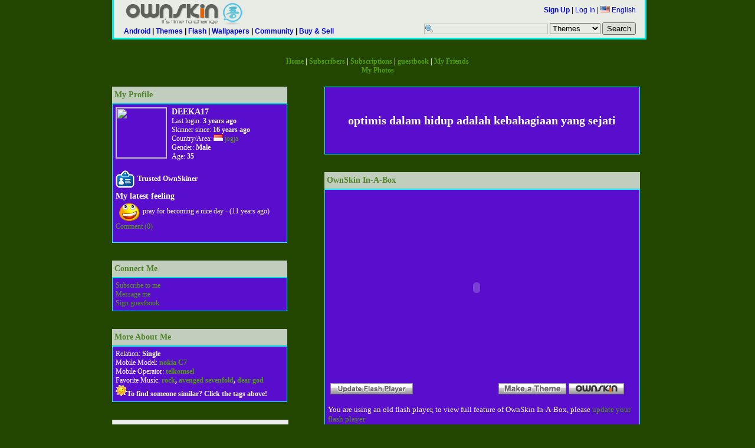

--- FILE ---
content_type: text/html;charset=UTF-8
request_url: http://www.ownskin.com/home?u=DEEKA17
body_size: 11142
content:
<!DOCTYPE HTML PUBLIC "-//W3C//DTD HTML 4.01 Transitional//EN"
 "http://www.w3.org/TR/html4/loose.dtd">
<html><head>
<title>OwnSkin Community: DEEKA17 welcome you to my OwnSkin!</title>
<meta http-equiv="Content-Type" content="text/html; charset=UTF-8">
<meta name="Description" content="Create your own mobile Live wallpaper, theme, wallpaper, flash with our free online mobile content creator. Supported phone include Nokia, SonyEricsson, Samsung, Apple Windows mobile, BlackBerry and Android."/>
<meta name="Keywords" content="free nokia theme, free download, nokia theme creator, animated theme, animation theme, sonyericsson theme, free sony ericsson theme, sonyericsson theme creator, theme maker, ownskin, Android Live Wallpaper, Blackberry Theme, Windows Theme, Mobile Flash creator."/>
<meta name="ROBOTS" content="index,follow"/>

<!-- CSS Files //-->
<link rel="stylesheet" href="css/core_090310.css?20090606" type="text/css">
<link rel="stylesheet" href="css/classified.css" type="text/css">
<!--[if IE]>  <link rel="stylesheet" href="css/ie_2.css" type="text/css">  <![endif]-->
<!--[if lt IE 6]> <link rel="stylesheet" href="css/iequirks.css" type="text/css">  <![endif]-->

<script type="text/javascript" src="js/protoculous.js"></script>
<script type="text/javascript" src="js/shadowbox_os.js"></script>
<script type="text/javascript" src="js/j_081222.js?20090605"></script>
<script type="text/javascript" src="js/classified.js"></script>
<link rel="stylesheet" href="css/h_080805.css" type="text/css">

<script type="text/javascript">
myBoxes = Array( new dropBox("login", "login-box", 1), 
				new dropBox("lang", "lang-box", 0),
				new dropBox("account", "account-box", 0));
				
Event.observe(document, 'dom:loaded', function() {
	osDC = new dropCtrls(myBoxes);
	Shadowbox.init();
	//Shadowbox.init();
	os2 = new os2uibox({cancel: 'Cancel', ok: 'Ok', yes: 'Yes', no: 'No'});
	
	loadPageJS();
/*	
	if ($('oschat') != null) {
		$('oschat').observe('click', clickOsChat.bindAsEventListener(window, 'en', 3));
	}
*/
});

function loadPageJS() {}

</script>
<style type="text/css">
body { 
	color: #ffffff;
	background-color: #234701;
	font-family: Verdana;
	
}

#homebar-content{
	border: 3px solid #00FFFF;
	border-top: 0;
}

a:link, a:visited, a:hover{ color: #4f9f00;}

.home-box { 
	border: 1px solid #00FFFF;
	background-color: #6600FF;
}

.home-box h1 {
	border-bottom: 1px solid #00FFFF;
	color: #4f9f00;
	background-color: #dcffba;
 }
 
.home-box .content {
	color: #ffffff;
	background-color: #6600FF;
}


.img-avatarbig, .img-avatarbtn { border: 1px solid #00FFFF; }
#login-box, #lang-box, #account-box { 
	color: #000;
	border: 1px solid #00FFFF; 
	background-color: #FFF; 
}

#login-box h2, #lang-box h2, #account-box h2 { background-color: #dcffba ; }
.popup-box h1 { background-color: #dcffba; }

h1 {
	border-bottom: 1px solid #00FFFF;
	color: #4f9f00;
	background-color: #dcffba;
	filter:Alpha(opacity=80);
	opacity: 0.80;
}
 
 
 
 .generic-box {
 	border: 1px solid #00FFFF;
 }
 
 .opacity-container {
	position: relative;
	float: left;
	width: 99%;
	margin-bottom: 30px;
	
	/*
		ie 7 + other browsers ignore rules that start with _
		ie6 ignores _ and apply the rules.
	*/
	_background-color: #6600FF;
	_filter:Alpha(opacity=80);
	_position: static;
 }
 
 .opacity-overlay {
	position: absolute;
	top: 0;
	bottom: 0;
	left: 0;
	width: 100%;
	background-color: #6600FF;
	opacity: 0.80;
	filter:Alpha(opacity=80);
	
	_background-color: transparent;
 }
 
 
 .opacity-content {
	position: relative;
	width: 100%;
	zoom: 1;
 }


 .generic-box ul {
	list-style: none;
	margin: 0;
	padding: 0;
}

 .generic-box li {
 	display: inline;
	margin: 0 4px;
	float: left;
	font-size:11px;
 }
 
</style>

</head>

<body>

<div id="wrap">

<div id="homebar">

<div id="homebar-content">
<div id="os" style="margin-left:5px;">
<div style="float: left;">
<a class="headerLink" href="http://www.ownskin.com/index"><img id="homelogo" src="img/logo20081022_en_sm.gif" alt="OwnSkin" class="border-none" /> </a>
</div>
<br /><br /><br />
&nbsp;&nbsp;&nbsp;
<a href="http://www.ownskin.com/livewallpaper">Android</a>  | <a href="http://www.ownskin.com/theme">Themes</a>  | <a href="http://www.ownskin.com/flash_lite_slide">Flash</a>  | <a href="http://www.ownskin.com/gif">Wallpapers</a>  | <a href="http://www.ownskin.com/community">Community</a>  | <a href="classified_listings.oss">Buy &amp; Sell</a> </div>

<div id="userinfo" style="margin-right:15px; margin-top:6px;">
<b><a href="signup_login">Sign Up</a></b> | 
		<a href="signup_login" id="login" onclick="return false">Log In</a> | 
<a href="#" id="lang" onclick="return false;"><img src="img/flag/f0-US.gif" class="ico-flag" alt="US" /> English</a>
		
<div id="login-box" class="popup-box">
		<h1>Log In</h1>

		<div class="content">
		<form method="post" action="signup_login">
		<input type="hidden" name="current_form" value="loginForm" />
		<input type="hidden" name="next" value="/home?u=DEEKA17" />
		<table>
			<tr>
			<th>User Name:</th>
			<td><input type="text" id="login-username" name="username"></td>
			</tr>
			
			<tr>
			<th>Password:</th>
			<td><input type="password" id="login-password" name="password"></td>
			</tr>
			
			<tr>
			<td>&nbsp;</td>
			<td><button type="submit">Log In</button></td>
			</tr>
		</table>

		</form>
		<p><b>Forget:</b>&nbsp;<a href="forgot?t=1">User Name</a> | <a href="forgot?t=2">Password</a></p>
		</div>
		</div>
<div id="lang-box" class="popup-box">
		<div class="content">
		<img src="img/flag/f0-CN.gif" alt="CN" class="ico-flag" onclick="location.href='setlang.jsp?l=zh&n=%2Fhome%3Fu%3DDEEKA17'"> <a class='headerLink' href='setlang.jsp?l=zh&n=%2Fhome%3Fu%3DDEEKA17'>&#20013;&#25991;(&#31616;)</a> <!--By &#30334;&#30097;//--><br><img src="img/flag/f0-TW.gif" alt="TW" class="ico-flag" onclick="location.href='setlang.jsp?l=tw&n=%2Fhome%3Fu%3DDEEKA17'"> <a class='headerLink' href='setlang.jsp?l=tw&n=%2Fhome%3Fu%3DDEEKA17'>&#20013;&#25991;(&#32321;)</a> <!--By &#30334;&#30097;//--><br><img src="img/flag/f0-SA.gif" alt="SA" class="ico-flag" onclick="location.href='setlang.jsp?l=ar&n=%2Fhome%3Fu%3DDEEKA17'"> <a class='headerLink' href='setlang.jsp?l=ar&n=%2Fhome%3Fu%3DDEEKA17'>&#1575;&#1604;&#1593;&#1585;&#1576;&#1610;&#1607;</a> <!--By Saad//--><br><img src="img/flag/f0-JP.gif" alt="JP" class="ico-flag" onclick="location.href='setlang.jsp?l=jp&n=%2Fhome%3Fu%3DDEEKA17'"> <a class='headerLink' href='setlang.jsp?l=jp&n=%2Fhome%3Fu%3DDEEKA17'>&#26085;&#26412;&#35486;</a> <!--By &#20013;&#24029;&#31056;&#36628;//--><br><img src="img/flag/f0-PL.gif" alt="PL" class="ico-flag" onclick="location.href='setlang.jsp?l=pl&n=%2Fhome%3Fu%3DDEEKA17'"> <a class='headerLink' href='setlang.jsp?l=pl&n=%2Fhome%3Fu%3DDEEKA17'>J&#281;zyk polski</a> <!--By Sebastian//--><br><img src="img/flag/f0-TH.gif" alt="TH" class="ico-flag" onclick="location.href='setlang.jsp?l=th&n=%2Fhome%3Fu%3DDEEKA17'"> <a class='headerLink' href='setlang.jsp?l=th&n=%2Fhome%3Fu%3DDEEKA17'>&#3616;&#3634;&#3625;&#3634;&#3652;&#3607;&#3618;</a> <!--By Annie Lin//--><br><img src="img/flag/f0-IT.gif" alt="IT" class="ico-flag" onclick="location.href='setlang.jsp?l=it&n=%2Fhome%3Fu%3DDEEKA17'"> <a class='headerLink' href='setlang.jsp?l=it&n=%2Fhome%3Fu%3DDEEKA17'>Italiano</a> <!--By F.Salvatelli,F.Confuorto//--><br><img src="img/flag/f0-TR.gif" alt="TR" class="ico-flag" onclick="location.href='setlang.jsp?l=tr&n=%2Fhome%3Fu%3DDEEKA17'"> <a class='headerLink' href='setlang.jsp?l=tr&n=%2Fhome%3Fu%3DDEEKA17'>T&#252;rk&#231;e</a> <!--By Erhanersoz//--><br><img src="img/flag/f0-VN.gif" alt="VN" class="ico-flag" onclick="location.href='setlang.jsp?l=vi&n=%2Fhome%3Fu%3DDEEKA17'"> <a class='headerLink' href='setlang.jsp?l=vi&n=%2Fhome%3Fu%3DDEEKA17'>Vi&#7879;t Nam</a> <!--By Nguyen Trung Hieu//--><br><img src="img/flag/f0-RU.gif" alt="RU" class="ico-flag" onclick="location.href='setlang.jsp?l=ru&n=%2Fhome%3Fu%3DDEEKA17'"> <a class='headerLink' href='setlang.jsp?l=ru&n=%2Fhome%3Fu%3DDEEKA17'>&#1056;&#1091;&#1089;&#1089;&#1082;&#1080;&#1081;</a> <!--By Outsider//--><br><img src="img/flag/f0-ES.gif" alt="ES" class="ico-flag" onclick="location.href='setlang.jsp?l=es&n=%2Fhome%3Fu%3DDEEKA17'"> <a class='headerLink' href='setlang.jsp?l=es&n=%2Fhome%3Fu%3DDEEKA17'>Espa&#241;ol</a> <!--By Driuworld//--><br><img src="img/flag/f0-NL.gif" alt="NL" class="ico-flag" onclick="location.href='setlang.jsp?l=nl&n=%2Fhome%3Fu%3DDEEKA17'"> <a class='headerLink' href='setlang.jsp?l=nl&n=%2Fhome%3Fu%3DDEEKA17'>Nederlands</a> <!--By Catyes//--><br><img src="img/flag/f0-ID.gif" alt="ID" class="ico-flag" onclick="location.href='setlang.jsp?l=id&n=%2Fhome%3Fu%3DDEEKA17'"> <a class='headerLink' href='setlang.jsp?l=id&n=%2Fhome%3Fu%3DDEEKA17'>Indonesia</a> <!--By Yudi Afrianto//--><br><img src="img/flag/f0-FR.gif" alt="FR" class="ico-flag" onclick="location.href='setlang.jsp?l=fr&n=%2Fhome%3Fu%3DDEEKA17'"> <a class='headerLink' href='setlang.jsp?l=fr&n=%2Fhome%3Fu%3DDEEKA17'>Fran&#231;ais</a> <!--By Murielle//--><br><img src="img/flag/f0-IR.gif" alt="IR" class="ico-flag" onclick="location.href='setlang.jsp?l=fa&n=%2Fhome%3Fu%3DDEEKA17'"> <a class='headerLink' href='setlang.jsp?l=fa&n=%2Fhome%3Fu%3DDEEKA17'>&#1601;&#1575;&#1585;&#1587;&#1740;</a> <!--By //--><br><img src="img/flag/f0-DK.gif" alt="DK" class="ico-flag" onclick="location.href='setlang.jsp?l=dk&n=%2Fhome%3Fu%3DDEEKA17'"> <a class='headerLink' href='setlang.jsp?l=dk&n=%2Fhome%3Fu%3DDEEKA17'>Dansk</a> <!--By //--><br></div>
		</div>
<br /><br />
<form method="post" action="search" accept-charset="UTF-8"><input type="text" name="field" size="30" maxlength="60" id="searchField" /> 
	<input type="hidden" name="cc" value="" />
	<select name="mode">
		<option value="ms">Themes</option>
		<option value="mf">Flash</option>
		<option value="mg">Wallpapers</option>
		<option value="mc">Buy &amp; Sell</option>
		<option value="mb">Member</option>
	</select>
	<input type="submit" name="submit" value="Search" />
</form>
</div>

</div>


</div><div id="pagecontent">
<div id="home-nav">
<a href="home?u=DEEKA17">Home</a> | <a href="home_detail?u=DEEKA17&m=mysubscriber">Subscribers</a> | <a href="home_detail?u=DEEKA17&m=mysubscribed">Subscriptions</a> | <a href="home_detail?u=DEEKA17&m=scrap">guestbook</a> | <a href="home_detail?u=DEEKA17&m=myfriends">My Friends</a>
<br />
<a href="home_detail?u=DEEKA17&m=myphoto">My Photos</a></div><script type="text/javascript">
	function showlist(owner){
		Shadowbox.init();
		Shadowbox.open({
			type: 'iframe',
			content: 'home_friendlistoverlay.jsp?u='+owner+'',
			width: 400,
			height: 420
		});
	}
</script>
<link rel="stylesheet" type="text/css" href="css/core_vip.css" />
<div id="home-sidebar">

<div class="opacity-container">
	<div class="opacity-overlay"></div>
	<div class="opacity-content">
		<h1>My Profile</h1>
		<div class="generic-box">
			<div class="home-avatar"><img src="http://user.ownskin.com/img/avatar/big/6/3/8/qUCrn48bIQJg142N.jpg" class="avatar-big border-ccc"/></div>
	
			<div class="home-stat">
			<h2>DEEKA17</h2>
			Last login: <b>3  years ago</b><br>
			Skinner since: <b>16  years ago</b><br>
			Country/Area: <a href="javascript:searchUserTags('', 'ID', '1')"><img src="img/flag/f0-ID.gif" class="ico-flag"></a>  <a href="javascript:searchUserTags('jogja', '', '1');">jogja</a><br>
			Gender: <b>Male</b><br>
			Age: <b>35</b><br/><br/>
			<!-- <a href="abuse_report_home.oss?u=DEEKA17&f=web" onclick="os2.confirm('Account will be terminated for abuse profile. Report this profile?','location.href=\'abuse_report_home.oss?u=DEEKA17&f=web\'','');return false;">Report Abuse</a> -->
			</div>	

		<div style="width: 100%; float: left;"><img src="img/verifiedid.png" style="vertical-align: middle" /><span style="margin-left: 5px; font-weight: bold;">Trusted OwnSkiner</span></div>
			
		<div style="width: 100%;"></div>
	<div style="width: 100%;"></div>
	<h2 style="width: 100%; float: left; padding-top:5px;">
				My latest feeling</h2>
			   <div style="width: 100%;"><p style="width: 100%; float:left;"><img src="wap2/smileys/haha.png" style="vertical-align: middle; height:36px;width:36px;padding-left:5px;padding-right:5px;" border="0"/>pray for becoming a nice day -&nbsp;<span>(11  years ago)</span><br/><a style="text-decoration: none;"  href="feel_smldetail.oss?u=DEEKA17&amp;o=403578#cmt">Comment (0)</a></p></div></div>
	</div>
</div>


<div class="opacity-container">
	<div class="opacity-overlay"></div>
	<div class="opacity-content">
		<h1>Connect Me</h1>
		<div class="generic-box">
			<a href="home_detail?u=DEEKA17&m=subscribe">Subscribe to me</a><br>
				<a href="my_message?t=c&r=DEEKA17">Message me</a><br>
				<a href="home_detail?u=DEEKA17&m=addscrap">Sign guestbook</a><br>
			</div>
	</div>
</div>

<div class="opacity-container">
	<div class="opacity-overlay"></div>
	<div class="opacity-content">
		<h1>More About Me</h1>
		<div class="generic-box">
		Relation: <b>Single</b><br>
							Mobile Model: <b><a href="javascript:searchUserTags('nokia C7', '', '1');">nokia C7</a></b><br>Mobile Operator: <b><a href="javascript:searchUserTags('telkomsel', '', '1');">telkomsel</a></b><br>Favorite Music: <b><a href="javascript:searchUserTags('rock', '', '1');">rock</a>, <a href="javascript:searchUserTags('avenged sevenfold', '', '1');">avenged sevenfold</a>, <a href="javascript:searchUserTags('dear god', '', '1');">dear god</a></b><br><img src="img/emoticons/27.gif" class="emot" /><b>To find someone similar? Click the tags above!</b>
		</div>
	</div>
</div>

<div class="opacity-container">
	<div class="opacity-overlay"></div>
	<div class="opacity-content">
		<a style="color: #000000; text-decoration: none;" href="http://www2.ownskin.com/photo_upload.oss"><div style="border:1px solid #CCC; text-align: center; background: #ededed; padding: 6px; font-weight: normal; font-size: 13px; width: 96%;"><img src="img/upload.png" />&nbsp;Upload Photo</div></a>
	</div>
</div>

<div class="opacity-container">
	<div class="opacity-overlay"></div>
	<div class="opacity-content">
	<h1>My Photos</h1><div class="generic-box">You need to sign in first before view photo of your friend!</div></div>
</div>

<div class="opacity-container">
	<div class="opacity-overlay"></div>
	<div class="opacity-content">
		<!--<h1><a href="javascript:void(0)" onclick="showlist('DEEKA17')">My Friends (232)</a></h1>-->
		<h1><a href="home_detail?u=DEEKA17&m=myfriends">My Friends (232)</a></h1>
		<div class="generic-box">
		<ul class="tbn">
			<li><a href="home?u=ferdyan61"><img src="http://user.ownskin.com/img/avatar/tbn/9/8/6/dgp2QK171A8zRg28.jpg" class="avatar-tbn border-ccc"></a></li>
			<li><a href="home?u=kireichen"><img src="http://user.ownskin.com/img/avatar/tbn/0/7/4/fOu89rBc78L2t0kE.jpg" class="avatar-tbn border-ccc"></a></li>
			<li><a href="home?u=Putrinuna14"><img src="http://user.ownskin.com/img/avatar/tbn/2/4/3/NN8Jv6oYRof22j8e.jpg" class="avatar-tbn border-ccc"></a></li>
			<li><a href="home?u=gift0101"><img src="http://user.ownskin.com/img/avatar/tbn/1/6/6/5bJ8IhY1AfJyZUWo.jpg" class="avatar-tbn border-ccc"></a></li>
			<li><a href="home?u=Skinnygarfield"><img src="http://user.ownskin.com/img/avatar/tbn/1/8/9/Gep8Hoz3Q8dcCGWv.jpg" class="avatar-tbn border-ccc"></a></li>
			<li><a href="home?u=findgirl45"><img src="http://user.ownskin.com/img/avatar/tbn/8/4/7/UjbR4kgTD646EDO5.jpg" class="avatar-tbn border-ccc"></a></li>
			<li><a href="home?u=tenderlove28"><img src="http://user.ownskin.com/img/avatar/tbn/8/7/1/B8x5viC84QL4Cc6U.jpg" class="avatar-tbn border-ccc"></a></li>
			</ul>
		<div class="gomid"><a href="home_detail?u=DEEKA17&m=addfriend">Add me as friend</a></div>
		</div>
	</div>
</div>


<div class="opacity-container">
	<div class="opacity-overlay"></div>
	<div class="opacity-content">
		<h1><a href="home_detail?u=DEEKA17&m=mysubscriber">Subscribers(5)</a></h1>
		<div class="generic-box">
		<ul class="tbn">
			<li><a href="home?u=EzaliaNurAisha"><img src="http://user.ownskin.com/img/avatar/tbn/6/5/6/xz6s0I6Fh762o53o.jpg" class="avatar-tbn border-ccc"></a></li>
			<li><a href="home?u=reztu666"><img src="http://user.ownskin.com/img/avatar/tbn/2/7/6/9H37yuIjzi4vFo20.jpg" class="avatar-tbn border-ccc"></a></li>
			<li><a href="home?u=V717"><img src="http://user.ownskin.com/img/avatar/tbn/4/6/5/lf6vCLnwnI1UoHuf.jpg" class="avatar-tbn border-ccc"></a></li>
			<li><a href="home?u=Rosy1102"><img src="http://user.ownskin.com/img/avatar/tbn/0/4/1/3cM9g267V2Hz509K.jpg" class="avatar-tbn border-ccc"></a></li>
			<li><a href="home?u=yessikastina"><img src="http://user.ownskin.com/img/avatar/tbn/9/0/7/2gfgVI3vp3Hpc8Bc.jpg" class="avatar-tbn border-ccc"></a></li>
			</ul>
		<div class="gomid"><a href="home_detail?u=DEEKA17&m=subscribe">Subscribe to me</a></div>
		</div>
	</div>
</div>

<!-- subscribed box -->
<div class="opacity-container">
	<div class="opacity-overlay"></div>
	<div class="opacity-content">
		<h1><a href="home_detail?u=DEEKA17&m=mysubscribed">Subscriptions(35)</a></h1>
		<div class="generic-box">
		<ul class="tbn">
			<li><a href="home?u=4yl4r2010"><img src="http://user.ownskin.com/img/avatar/tbn/2/3/0/X06HM1dgdy4ZNm92.jpg" class="avatar-tbn border-ccc"></a></li>
			<li><a href="home?u=gege65"><img src="http://user.ownskin.com/img/avatar/tbn/5/4/5/5d6jUQzIGMyC32kM.jpg" class="avatar-tbn border-ccc"></a></li>
			<li><a href="home?u=RawkyLALA"><img src="http://user.ownskin.com/img/avatar/tbn/8/7/0/0605BRZ03Dz272cT.jpg" class="avatar-tbn border-ccc"></a></li>
			<li><a href="home?u=guess907"><img src="http://user.ownskin.com/img/avatar/tbn/6/5/7/aOeB781lLW2s6iMi.jpg" class="avatar-tbn border-ccc"></a></li>
			<li><a href="home?u=Sherina7"><img src="http://user.ownskin.com/img/avatar/tbn/3/8/0/0r8s8IlO5j3P0DVr.jpg" class="avatar-tbn border-ccc"></a></li>
			<li><a href="home?u=whitewine"><img src="http://user.ownskin.com/img/avatar/tbn/5/0/4/Ho5DcgWs7vUMAI3g.jpg" class="avatar-tbn border-ccc"></a></li>
			<li><a href="home?u=Oemie59"><img src="http://user.ownskin.com/img/avatar/tbn/1/8/9/42fEhFfIqtD8Vd8E.jpg" class="avatar-tbn border-ccc"></a></li>
			</ul>
		</div>
	</div>
</div>

<!-- start of recent visitors -->
<div class="opacity-container">
	<div class="opacity-overlay"></div>
	<div class="opacity-content">
		<h1>Recent Visitors<a href="home_detail?u=DEEKA17&m=recentvisitor"><span style="float: right;">More >></span></a></h1>
		
		<div class="generic-box">
		<ul class="tbn">
			<li style="margin-right:1px;"><a href="home?u=Afin80"><img src="http://user.ownskin.com/img/avatar/tbn/6/9/6/Vn6u1lM4gpx419O6.jpg" class="avatar-tbn border-ccc"></a>< 8<br> years</li>
			<li style="margin-right:1px;"><a href="home?u=bilu3788"><img src="http://user.ownskin.com/img/avatar/tbn/8/7/6/m5x5w7DDWFRJU3W3.jpg" class="avatar-tbn border-ccc"></a>< 8<br> years</li>
			<li style="margin-right:1px;"><a href="home?u=Skinnygarfield"><img src="http://user.ownskin.com/img/avatar/tbn/1/8/9/Gep8Hoz3Q8dcCGWv.jpg" class="avatar-tbn border-ccc"></a>< 8<br> years</li>
			<li style="margin-right:1px;"><a href="home?u=gift0101"><img src="http://user.ownskin.com/img/avatar/tbn/1/6/6/5bJ8IhY1AfJyZUWo.jpg" class="avatar-tbn border-ccc"></a>< 8<br> years</li>
			<li style="margin-right:1px;"><a href="home?u=haidy20x"><img src="http://user.ownskin.com/img/avatar/tbn/0/8/3/H74s5VIR68Rm44Bn.jpg" class="avatar-tbn border-ccc"></a>< 8<br> years</li>
			<li style="margin-right:1px;"><a href="home?u=Susyluv"><img src="http://user.ownskin.com/img/avatar/tbn/7/3/7/UY4mSW0L52XH4eCY.jpg" class="avatar-tbn border-ccc"></a>< 8<br> years</li>
			<li style="margin-right:1px;"><a href="home?u=PABLO6495GREMIO"><img src="img/savatar_m.png" class="avatar-tbn border-ccc"></a>< 8<br> years</li>
			</ul>

		</div>
	</div>
</div>
<!-- last download list box -->
<div class="opacity-container">
	<div class="opacity-overlay"></div>
	<div class="opacity-content">
		<h1>Who just use my skin<a href="home_detail?u=DEEKA17&m=whodownload"><span style="float: right;">More >></span></a></h1>
		<div class="generic-box">
		<div class="gomid">No record yet</div>
		</div>
	</div>
</div>



</div><!-- end sidebar //-->

<div id="home-content">

<!-- alias and motto -->

<div class="opacity-container">
	<div class="opacity-overlay"></div>
	<div class="opacity-content">
		<div class="generic-box">
		<div class="motto">
			<b>
			optimis dalam hidup adalah kebahagiaan yang sejati</b>
		</div>
		</div>
	</div>
</div>
<!-- end of alias and motto -->
<div class="opacity-container" id="home-search">
	<div class="opacity-overlay"></div>
	<div class="opacity-content">
		<h1>Member Search</h1>
		<div class="generic-box" id="seek-member">

		</div>
	</div>
</div>

<div class="opacity-container">
	<div class="opacity-overlay"></div>
	<div class="opacity-content">
		<h1>OwnSkin In-A-Box</h1>
		<div class="generic-box">
		<script language="javascript"> AC_FL_RunContent = 0; </script>
<script language="javascript"> DetectFlashVer = 0; </script>
<script src="AC_RunActiveContent_widget2.js" language="javascript"></script>
<script language="JavaScript" type="text/javascript">
<!--
// -----------------------------------------------------------------------------
// Globals
// Major version of Flash required
var requiredMajorVersion = 9;
// Minor version of Flash required
var requiredMinorVersion = 0;
// Revision of Flash required
var requiredRevision = 115;
// -----------------------------------------------------------------------------
// -->
</script>
<style type="text/css">
.marquee {
     background: #000;
     position:relative;
     overflow:hidden;
     width:490px;
     height:210px;
     border:solid black 1px;
     margin-top: 10px;
     padding-top: 30px;
     padding-left: 10px;
 }
</style>

<script language="JavaScript" type="text/javascript">

var mqAry1 = [];

// Continuous Image Marquee
var mqr = [];

function start() {
   new mq('m1',mqAry1,150);
   mqRotate(mqr); // must come last
}

function mq(id,ary,wid){
	this.mqo=document.getElementById(id); 
	var heit = this.mqo.style.height; 
	
	this.mqo.onmouseout=function() {
	  mqRotate(mqr);
	}; 
	this.mqo.onmouseover=function() {
	  clearTimeout(mqr[0].TO);
	};
	this.mqo.ary=[]; 
	var maxw = ary.length; 
	
	for (var i=0;i<maxw;i++){
		var img=document.createElement('img'); 
		img.src=ary[i][0]; 
		
		if(ary[i][2]!=undefined && ary[i][3]!=undefined){
		   img.width=ary[i][2];
		   img.height=ary[i][3];
		   /* modify wid */
		   wid = 170;
		}

		var lnk=document.createElement('a'); 
		lnk.href=ary[i][1];
		lnk.appendChild(img);
		this.mqo.ary[i]=document.createElement('div'); 
		this.mqo.ary[i].appendChild(lnk); 
		this.mqo.ary[i].style.position = 'absolute'; 
		this.mqo.ary[i].style.left = (wid*i)+'px'; 
		this.mqo.ary[i].style.width = wid+'px'; 
		this.mqo.ary[i].style.height = heit; 
		this.mqo.appendChild(this.mqo.ary[i]);
	} 
	mqr.push(this.mqo);
} 

function mqRotate(mqr){
  if (!mqr) return; 
  for (var j=mqr.length - 1; j > -1; j--) {
  	maxa = mqr[j].ary.length;
	
	for (var i=0;i<maxa;i++){
		var x = mqr[j].ary[i].style; 
		x.left=(parseInt(x.left,10)-1)+'px';
	} 
	var y = mqr[j].ary[0].style; 
	if (parseInt(y.left,10)+parseInt(y.width,10)<0) {
		var z = mqr[j].ary.shift(); 
		z.style.left = (parseInt(z.style.left) + parseInt(z.style.width)*maxa) + 'px';
		mqr[j].ary.push(z);
	}
  } 
  mqr[0].TO=setTimeout('mqRotate(mqr)',10);
}


	   if (AC_FL_RunContent == 0 || DetectFlashVer == 0) {
		  alert("This page requires AC_RunActiveContent_widget2.js.");
	   } else {
		  var hasRightVersion = DetectFlashVer(requiredMajorVersion, requiredMinorVersion, requiredRevision);
		  //if(hasRightVersion) {  // if we've detected an acceptable version
		   // embed the flash movie
		   AC_FL_RunContent(
			'codebase', 'http://download.macromedia.com/pub/shockwave/cabs/flash/swflash.cab#version=9,0,115,0',
			'width', '500',
			'height', '320',
			'src', 'http://www.ownskin.com/os2box_DEEKA17',
			'quality', 'best',
			'pluginspage', 'http://www.macromedia.com/go/getflashplayer',
			'align', 'middle',
			'play', 'true',
			'loop', 'true',
			'scale', 'noscale',
			'wmode', 'transparent',
			'devicefont', 'false',
			'id', 'widgetv2',
			'bgcolor', '#6699cc',
			'name', 'widgetv2',
			'menu', 'false',
			'allowScriptAccess','sameDomain',
			'allowFullScreen','false',
			'movie', 'http://www.ownskin.com/os2box_DEEKA17',
			'salign', ''
			); //end AC code
	        //} else {  // flash is too old or we can't detect the plugin
		//	var alternateContent = '<p align="center">Your Flash Player is not Updated!</p>'
		//		+ '<p align="center"><a href=http://www.macromedia.com/go/getflash/>Update Now!</a></p>';
		//	document.write(alternateContent);  // insert non-flash content
		//}
	
		  if(!hasRightVersion) {
			 document.write("<br/><span style='font-size:small;'>You are using an old flash player, to view full feature of OwnSkin In-A-Box, please <a href='http://www.macromedia.com/go/getflash'>update your flash player</a></span><br/>");
		  }	
	   }
		
     
	document.write("<div style='text-align: left;'><span style='font-size: x-small; font-weight: bold;'>Add this to your:</span><br/><a href='http://www30.ownskin.com/friendster.jsp?oid=DEEKA17' target='_blank' ><img src='img/friendster.png' border='0'/></a><a href='http://apps.facebook.com/ownskin' target='_blank' ><img src='img/facebook.png' border='0'/></a><a href='myspace_help.oss?u=DEEKA17' target='_blank' ><img src='img/myspace.png' border='0'/></a><a href='http://bebo.com/ownskin' target='_blank' ><img src='img/bebo.png' border='0'/></a><a href='genericsite_help.oss?u=DEEKA17' target='_blank' class='noul'><span style='font-size: x-small;  font-weight: bold; margin: 5px; vertical-alig::: middle;'>Others</span></a></div>");

</script>
<br>
</div>
	</div>
</div>

<!-- guestbook latest entry -->
<div class="opacity-container">
	<div class="opacity-overlay"></div>
	<div class="opacity-content">
		<h1>
			<span class="block"><a href="home_detail?u=DEEKA17&m=scrap">guestbook (5)</a></span>
			<span class="right"><a href="home_detail?u=DEEKA17&m=addscrap"><b>Sign guestbook</b></a></span>
		</h1>
		<div class="generic-box">
		<div class="scrap-entry">
			<div class="info">
			<a href="home?u=Skinnygarfield"><img src="http://user.ownskin.com/img/avatar/tbn/1/8/9/Gep8Hoz3Q8dcCGWv.jpg" class="avatar-tbn border-ccc"></a>
			<a href="home?u=Skinnygarfield">Skinnygarfield</a><br>6  years ago</div>

			<div class="scrap-content">
			<center><img src="http://2.bp.blogspot.com/-Tl35g3FT9UI/VH33C6X31bI/AAAAAAAAMto/1kRWIZX5Sks/s1600/good-morning-wallpapers-02.jpg" width=450 height=350><br/><br/><img src="https://i.imgur.com/NXBmjcp.gif"><br/><br/><img src="img/emoticons/26.gif" border="0"/> <img src="img/emoticons/26.gif" border="0"/> <img src="img/emoticons/26.gif" border="0"/></center> </div>
		
			<div class="reply">
			<a href="home_detail?u=Skinnygarfield&m=addscrap">Reply</a>
			</div>

		</div>

		<div class="scrap-entry">
			<div class="info">
			<a href="home?u=Skinnygarfield"><img src="http://user.ownskin.com/img/avatar/tbn/1/8/9/Gep8Hoz3Q8dcCGWv.jpg" class="avatar-tbn border-ccc"></a>
			<a href="home?u=Skinnygarfield">Skinnygarfield</a><br>8  years ago</div>

			<div class="scrap-content">
			<center><img src="http://fantazia.f.a.pic.centerblog.net/o/38136262a48ee5.gif"><br/><br/><br/><img src="http://marianna-design.qwqw.hu/tarhely/marianna-design/kepek/egyeb/nevnap/feherviragos.gif"></center></div>
		
			<div class="reply">
			<a href="home_detail?u=Skinnygarfield&m=addscrap">Reply</a>
			</div>

		</div>

		<div class="scrap-entry">
			<div class="info">
			<a href="home?u=Skinnygarfield"><img src="http://user.ownskin.com/img/avatar/tbn/1/8/9/Gep8Hoz3Q8dcCGWv.jpg" class="avatar-tbn border-ccc"></a>
			<a href="home?u=Skinnygarfield">Skinnygarfield</a><br>8  years ago</div>

			<div class="scrap-content">
			<center><img src="http://1.bp.blogspot.com/-YClVVEi7wQE/T3p2O3e-iJI/AAAAAAAAGMs/4RtGs3WX6ew/s1600/pjhof2aj.gif"><br/><br><br/><br><br/><img src="http://data.whicdn.com/images/159636815/large.jpg"><br/><br><br><br/><img src="http://2.bp.blogspot.com/-CGvesZ1ymG0/T3Wuft9QKfI/AAAAAAAADvU/GKFF9V0GHKM/s1600/64vf7bdn.gif"><br/><br><br/><br><br/><span style="font-size: 24px;"><span style="font-weight: bold;"> HAVE A LOVELY DAY</span></span><br/><br><br/><br><br/><img src="http://2.bp.blogspot.com/-CGvesZ1ymG0/T3Wuft9QKfI/AAAAAAAADvU/GKFF9V0GHKM/s1600/64vf7bdn.gif"><br/><br><br/><br><br/><img src="http://1.bp.blogspot.com/-bv8k_WD2uz4/T4eRTu8o2ZI/AAAAAAAAJs4/-L0lt-apTo8/s1600/decominirose.gif"><span style="font-weight: bold;"><span style="font-size: 24px;">THANH</span></span><img src="http://1.bp.blogspot.com/-bv8k_WD2uz4/T4eRTu8o2ZI/AAAAAAAAJs4/-L0lt-apTo8/s1600/decominirose.gif"></center></div>
		
			<div class="reply">
			<a href="home_detail?u=Skinnygarfield&m=addscrap">Reply</a>
			</div>

		</div>

		<div class="scrap-entry">
			<div class="info">
			<a href="home?u=DEEKA17"><img src="http://user.ownskin.com/img/avatar/tbn/6/3/8/qUCrn48bIQJg142N.jpg" class="avatar-tbn border-ccc"></a>
			<a href="home?u=DEEKA17">DEEKA17</a><br>10  years ago</div>

			<div class="scrap-content">
			i&#39;m fine my friend, thanks. how about u rainy? are u fine too? <img src="img/emoticons/1.gif" border="0"/> </div>
		
			<div class="reply">
			<a href="home_detail?u=DEEKA17&m=addscrap">Reply</a>
			</div>

		</div>

		<div class="gomid">
		<a href="home_detail?u=DEEKA17&m=addscrap">Sign guestbook</a> 
		| <a href="home_detail?u=DEEKA17&m=scrap">List All</a>
		</div>
		
		</div>
	</div>
</div>

</div>

</div>

<div id="footbar">

<!--
		<a href="">Our Blog</a> | <a href="">Explore OwnSkin</a> | <a href="">About Us</a> |
		<a href="">Help Center</a> | <a href="">Safety Tips</a> | <a href="">Developers</a> |
		<a href="">Terms of Use</a> | <a href="">Privacy Policy</a> | <a href="">Jobs</a>
//-->

<a href="contact">Contact Us</a> | 
<a href="http://ownskin.wordpress.com/">Blog</a> | 
<a href="translation.oss">Translation</a> | 
<a href="terms">Terms of Use</a> | 
<a href="privacy">Privacy Policy</a> 

<br /><br />
	<a href="http://www.miibeian.gov.cn" target="_blank">&#27818;ICP&#22791;06061508&#21495;</a><br/>
	<a href="http://www2.ownskin.com">Copyright &#169; 2006 OwnSkin.com</a>&nbsp;&nbsp;&nbsp;&nbsp;
</div></div> <!-- End #wrap //-->

<style type="text/css">
#oschatfix {
  /* Netscape 4, IE 4.x-5.0/Win and other lesser browsers will use this */
  position: absolute; right: 0px; bottom: 0px;
}
body > div#oschatfix {
  /* used by Opera 5+, Netscape6+/Mozilla, Konqueror, Safari, OmniWeb 4.5+, iCab, ICEbrowser */
  position: fixed;
}
body > div.iframecover {
	position: fixed;
}
</style>
<!--[if gte IE 5.5]><![if lt IE 7]>
<style type="text/css">
div#oschatfix {
  /* IE5.5+/Win - this is more specific than the IE 5.0 version */
  right: auto; bottom: auto;
  left: expression( ( 0 - oschatfix.offsetWidth + ( document.documentElement.clientWidth ? document.documentElement.clientWidth : document.body.clientWidth ) + ( ignoreMe2 = document.documentElement.scrollLeft ? document.documentElement.scrollLeft : document.body.scrollLeft ) ) + 'px' );
  top: expression( ( 0 - oschatfix.offsetHeight + ( document.documentElement.clientHeight ? document.documentElement.clientHeight : document.body.clientHeight ) + ( ignoreMe = document.documentElement.scrollTop ? document.documentElement.scrollTop : document.body.scrollTop ) ) + 'px' );
}
</style>
<![endif]><![endif]-->

<div id="oschatfix"></div>
<!-- ajax //-->
<div id="ajax-loading">

<div class="ajax-mid">
<img src="img/ajax-loader.gif" alt="-" /><br>
Loading content</div>

</div>

<div id="ajax-error">

<div class="ajax-mid">
There is a problem with loading the content.</div>

</div>

<!-- end ajax //-->

<!-- Start of Google Code -->
<script type="text/javascript">
var gaJsHost = (("https:" == document.location.protocol) ? "https://ssl." : "http://www.");
document.write(unescape("%3Cscript src='" + gaJsHost + "google-analytics.com/ga.js' type='text/javascript'%3E%3C/script%3E"));
</script>
<script type="text/javascript">
var pageTracker = _gat._getTracker("UA-682680-1");
pageTracker._initData();
pageTracker._trackPageview();
</script>
<!-- End of Google Code -->

</body>
</html>


--- FILE ---
content_type: application/x-javascript
request_url: http://www.ownskin.com/js/j_081222.js?20090605
body_size: 5910
content:
//////////////////////////////////////////////////////////////////
// qTip - CSS Tool Tips - by Craig Erskine
// http://qrayg.com
//
// Multi-tag support by James Crooke
// http://www.cj-design.com
//
// Inspired by code from Travis Beckham
// http://www.squidfingers.com | http://www.podlob.com
//////////////////////////////////////////////////////////////////

var qTipTag = "div,img,label"; //Which tag do you want to qTip-ize? Keep it lowercase!//
var qTipX = 0; //This is qTip's X offset//
var qTipY = 15; //This is qTip's Y offset//

var qClass = "qtip";

//There's No need to edit anything below this line//
tooltip = {
  name : "qTip",
  offsetX : qTipX,
  offsetY : qTipY,
  tip : null
}

tooltip.init = function () {
	var tipNameSpaceURI = "http://www.w3.org/1999/xhtml";
	if(!tipContainerID){ var tipContainerID = "qTip";}
	var tipContainer = document.getElementById(tipContainerID);

	if(!tipContainer) {
	  tipContainer = document.createElementNS ? document.createElementNS(tipNameSpaceURI, "div") : document.createElement("div");
		tipContainer.setAttribute("id", tipContainerID);
	  document.getElementsByTagName("body").item(0).appendChild(tipContainer);
	}

	if (!document.getElementById) return;
	this.tip = document.getElementById (this.name);
	if (this.tip) { document.onmousemove = function (evt) {tooltip.move (evt)}; }

	var a, sTitle, elements;
	var elementList = qTipTag.split(",");
	for(var j = 0; j < elementList.length; j++)
	{	
		elements = document.getElementsByTagName(elementList[j]);
		if(elements)
		{
			for (var i = 0; i < elements.length; i ++)
			{
				a = elements[i];
				sTitle = a.getAttribute("title");
				
				if (a.className) elemClass = a.className;
				else if (a.getAttribute("class")) elemClass=a.getAttribute("class");
				else elemClass = null;
				
				if (elemClass == null) {
					continue;
				}
				
				if(sTitle && elemClass.indexOf(qClass) != -1)
				{
					a.setAttribute("tiptitle", sTitle);
					a.removeAttribute("title");
					a.removeAttribute("alt");
					a.onmouseover = function() {tooltip.show(this.getAttribute('tiptitle'))};
					a.onmouseout = function() {tooltip.hide()};
				}
			}
		}
	}
}

tooltip.move = function (evt) {
	var x=0, y=0;
	if (document.all) {//IE
		x = (document.documentElement && document.documentElement.scrollLeft) ? document.documentElement.scrollLeft : document.body.scrollLeft;
		y = (document.documentElement && document.documentElement.scrollTop) ? document.documentElement.scrollTop : document.body.scrollTop;
		x += window.event.clientX;
		y += window.event.clientY;
		
	} else {//Good Browsers
		x = evt.pageX;
		y = evt.pageY;
	}
	this.tip.style.left = (x + this.offsetX) + "px";
	this.tip.style.top = (y + this.offsetY) + "px";
}

tooltip.show = function (text) {
	if (!this.tip) return;
	this.tip.innerHTML = text;
	this.tip.style.display = "block";
}

tooltip.hide = function () {
	if (!this.tip) return;
	this.tip.innerHTML = "";
	this.tip.style.display = "none";
}

// connects a link and a box (when click of a button of id link, activates box of id container)
// keepalive == 1 cause the box to not disappear when clicked in area of the box
// keepalive == 2 cause the box's visibility to only be toggled by the link,
var dropBox = Class.create({
	initialize: function(link, container, keepAlive) {
		this.link = link;
		this.container = container;
		this.keepAlive = keepAlive;
		this.isOpen = false;
	},
	
	hide: function() {
		$(this.container).style.display="none";
		this.isOpen=false;
	},
	
	show: function() {
		$(this.container).style.display="block";
		this.isOpen = true;
		if (this.link == "login") {
			$('login-username').focus();
		}
	},
	
	toggle: function() {
		var x = $(this.container).style.display;
		( x == "none" || x == "" ) ? this.show() : this.hide();
	}
});

var dropCtrls = Class.create({
	initialize: function(box) {
		this.box = Array();
		for (var i=0;i<box.length;i++) {
			var x = box[i];
			if ( $(x.link) != null && $(x.container) != null) {
				this.box.push(x);
			}
		}
		this.size = this.box.length;
		Event.observe(document, 'click', this.listen.bind(this));
	},
	
	listen: function(e) {
		var fired = Event.element(e).identify();
		//alert("fired: " + fired);
		for (var i=0;i<this.size;i++) {
			var x = this.box[i];
			if ( $(fired) == null) return;
			if ( $(fired).descendantOf(x.container) || fired == x.container) {
				if (x.keepAlive != 0) {
					if (!x.isOpen) {
						x.show();
					}
				}
				else {
					x.toggle();
				}
			}
			else if (fired == x.link) {
				x.toggle();
			}
			else {
				if (x.keepAlive != 2)
					x.hide();
			}
		}
	}
});

var osComAjax = Class.create({
	initialize: function(url, container, autograb, load, error) {
		if (load == "" || load == null) load = "ajax-loading";
		if (error == "" || error == null) error = "ajax-error";
		if (autograb == "" || autograb == null) autograb = false;
		this.container = $(container);
		this.url = url;
		this.loadText = $(load).innerHTML;
		this.errorText = $(error).innerHTML;
		
		if (autograb == true) {
			this.grab(url);
		}
	},
	
	
	
	recall: function() {
		ajaxRecall();
	}, 
	
	paintText: function(text) {
		this.container.innerHTML = text;
	},
	
	grab: function(url) {
		this.paintText(this.loadText);
		new Ajax.Request(url, { method: 'get', onSuccess: this.osSuccess.bind(this), onFailure: this.osFailure.bind(this)});
	},
	
	qgrab: function(qstr) {
		this.grab(this.url + qstr);
	},
	
	osSuccess: function(response) {
		this.paintText(response.responseText);
		this.recall();
	},
	
	osFailure: function(response) {
		this.paintText(this.errorText);
		//this.paintText(response.responseText);
	}
});

var ostdRate = Class.create(osComAjax, {
	initialize: function($super, url, container, themekey, rating, rootstyle, autograb, load, error ) {
		$super(url, container, autograb, load, error);
		// if rating in nan
		if(rating != rating) rating = 0;
		this.n=0;
		this.themekey = themekey;
		this.rating = Math.round(rating);
		this.rootstyle = rootstyle;



		this.showStars(this.rating);

		//alert(rating);
		//alert(this.themekey);
	},
	
	showStars: function(n) {
		clearTimeout(this.t);
		this.removeStars();
		for (var i=0;i<n;i++) {
			var j = i+1;
			var x = 'star__' + j;
			$(x).src = this.rootstyle + "img/star.gif";
		}
		for (var i=n;i<5;i++) {
			var j = i+1;
			var x = 'star__' + j;
			$(x).src = this.rootstyle + "img/star_bg.gif";
		}
	},
	
	clearStars: function() {
		this.t = setTimeout(this.removeStars.bind(this), 100);
	},
	
	removeStars: function() {
		for (var i=0;i<5;i++) {
			var j = i+1;
			var x = 'star__' + j;
			if (i >= this.rating)
				$(x).src = this.rootstyle + "img/star_bg.gif";
			else
				$(x).src = this.rootstyle + "img/star.gif";
		}
	},
	
	setStars: function(n) {
		this.grab(this.url + "?rating=" + n + "&key=" + this.themekey);
	}
});

var oindexTabs = Class.create(osComAjax, {
	initialize: function($super, url, container, header, autograb, load, error) {
		$super(url, container, autograb, load, error);
		this.header = header;
		this.url = url;
		
		$(this.header[0]).addClassName("btn-active");
		$(this.header[0]).removeClassName("btn-inactive");
		this.qurl = this.url + "?m=" + this.header[0];
		this.grab(this.qurl);
	},
	
	listen: function(e) {
		var fired = Event.element(e).identify();
		var firedid=-1;
		for (var i=0;i<this.header.length;i++) {
			if (this.header[i] == fired) {
				firedid=i;
				this.qurl = this.url + "?m=" + this.header[i];
				this.grab(this.qurl);
			}
		}
		
		if (firedid == -1) return false;
				
		for (var i=0;i<this.header.length;i++) {
			if (firedid == i) {
				$(this.header[i]).addClassName("btn-active");
				$(this.header[i]).removeClassName("btn-inactive");
			}
			else {
				$(this.header[i]).addClassName("btn-inactive");
				$(this.header[i]).removeClassName("btn-active");
			}
		}
	}
});

var osComments = Class.create(osComAjax, {
	initialize: function($super, url, container, autograb, load, error) {
		$super(url, container, autograb, load, error);
	},
	
	post: function(form) {
		var qstr = "?" + $(form).serialize();
		$(form).reset();
		$(form).disable();
		
		new PeriodicalExecuter(function(pe) {
		  $(form).enable();
		  pe.stop();
		}, 5);
		this.grab(this.url + qstr);
	},
	
	deletecomment: function(cid, u, id, cp) {
		this.grab(this.url + "?m=del&comid=" + cid + "&u=" + u + "&id=" + id + "&cp=" + cp);
	},
	
	delphotocomment: function(cid, u, key, cp) {
		this.grab(this.url + "?m=del&comid=" + cid + "&u=" + u + "&k=" + key + "&cp=" + cp);
	},

	block: function(poster) {
		this.grab(this.url + "?m=block&poster=" + poster);
	}
});

var osSupModels = Class.create(osComAjax, {
	initialize: function($super, url, container, autograb, load, error) {
		$super(url, container, autograb, load, error);
	},
	
	showBrand: function(brand) {
		this.grab(this.url + "?b=" + brand);
	}
});

var cropImg = Class.create({
	initialize: function(ratio) {
		this.ratio = ratio;
		this.top = this.left = this.width = this.height = "";
	},

	getSelectedArea: function( coords, dimensions ) {
		this.top = coords.y1;
		this.left = coords.x1;
		this.width = dimensions.width;
		this.height = dimensions.height;
	},
	crop: function() {
		//alert("scaled dimensions\n\ntop: " + this.top + "\nleft: " + this.left + "\n\nwidth: " + this.width + "\nheight: " + this.height + "\n\nratio: " + this.ratio);
		this.top *= this.ratio;
		this.left *= this.ratio;
		this.width *= this.ratio;
		this.height *= this.ratio;
		
		this.top = Math.ceil(this.top);
		this.left = Math.ceil(this.left);
		this.width = Math.ceil(this.width);
		this.height = Math.ceil(this.height);
		
		//alert("real dimensions\n\ntop: " + this.top + "\nleft: " + this.left + "\n\nwidth: " + this.width + "\nheight: " + this.height + "\n\nratio: " + this.ratio);
		return {y: this.top, x: this.left, w: this.width, h: this.height};
	}

});

var os2uibox = Class.create({
	initialize: function(text) {
		this.text = text;
	},
	
	alert: function(str, ok) {
		str = "<div id='os2alert-text'>"+str+"</div>";
		str += "<div id='os2alert-ctrls'><button onclick=\""+ok+";Shadowbox.close();\">" + this.text.ok + "</button></div>";
		this.box(str);
	},
	
	confirm: function(str, yes, no) {
		str = "<div id='os2alert-text'>"+str+"</div>";
		str += "<div id='os2alert-ctrls'><button onclick=\""+yes+";Shadowbox.close();\">" + this.text.yes + "</button>&nbsp;&nbsp;<button onclick=\""+no+";Shadowbox.close();\">" + this.text.no + "</button></div>";
		this.box(str);
	},
	
	okcancel: function(str, ok, cancel) {
		str = "<div id='os2alert-text'>"+str+"</div>";
		str += "<div id='os2alert-ctrls'><button onclick=\""+ok+";Shadowbox.close();\">" + this.text.ok + "</button>&nbsp;&nbsp;<button onclick=\""+cancel+";Shadowbox.close();\">" + this.text.cancel + "</button></div>";
		this.box(str);
	},
	
	box: function(str) {
		Shadowbox.open({
				type: 'html',
				content: str,
				width: 300,
				height: 100
			},
			{
				enableKeys: false,
				listenOverlay: false,
				animate: false, 
				resizeDuration: 0,
				initialHeight: 100,
				initialWidth: 300

			});
		
	}
});

function themes_changeModel(uri, key, value, time, quality, categoryid) {
	var x = $('themes-selectmodel');
	var y = uri + '?tk=' + key + '&tv=' + value + '&tt=' + time + '&tq=' + quality + '&tp=1&tc=' + categoryid + '&tm=';
	location.href= y + x.value;
}

function themes_changeModel2(uri, key, value, time, quality, categoryid, region, showflag) {
	var x = $('themes-selectmodel');
	var y = uri + '?rg=' +region+ '&tk=' + key + '&tv=' + value + '&tt=' + time + '&tq=' + quality + '&tp=1&tc=' + categoryid + '&tm=' +showflag;
	location.href= y + x.value;
}

function gif_changeDim(uri, key, value, time, quality, categoryid) {
	var x = $('gif-selectdim');
	var y = uri + '?tk=' + key + '&tv=' + value + '&tt=' + time + '&tq=' + quality + '&tp=1&tc=' + categoryid + '&tm=';
	if(x.selectedIndex == 0)
			  location.href = y;
	else
			  location.href= y + x.value;
}

function tdform_changeModel() {
	var x = document.downloadForm.c;
	if (x.selectedIndex == 0) {
		document.downloadForm.s.value = "";
		document.downloadForm.submitbtn.disabled = true;
	}
	else {
		document.downloadForm.s.value = x.selectedIndex;
		document.downloadForm.submitbtn.disabled = false;
	}
}

function showElem(element) {
	$(element).style.display="block";
}
function hideElem(element) {
	$(element).style.display="none";
}
function searchPop(k, type) {
	if (type == null) type = "skn";
	
	if (type == "skn") {
		location.href='theme?tm=&tv=' + k;
	}
	
	else if (type == "fla") {
		location.href='flash_lite_slide?ts=' + k;
	}

	else if(type == "gif") {
		location.href='gif?tk=ms&tv=' + k;
	}
	
	else if (type == "cfd") {
		location.href='classified_svalue_listings.oss?tk=mc&tv=' + k;
	}
}


function searchUserTags(s,c,p) {
	location.hash = 'searchAnchor';
	$('home-search').style.display = 'block';
	$('seek-member').innerHTML = $('ajax-loading').innerHTML;
	
	new osComAjax('aj-homeseekmember.oss?s='+s+'&c='+c+'&p='+p, 'seek-member', true);
	//new Ajax.Updater('seek-member', 'aj-homeseekmember.oss', {asynchronous:true, method: 'post', parameters: 's='+s+'&c='+c+'&p='+p});
}

function img_resize(id, xlimit, skinRatio) {
	id = $(id);
	//alert(id.width/xlimit);
	var ratio = (id.width/xlimit);
	//alert(ratio);
	
	h = id.height;
	//alert("orig height: " + id.height + "\norig width: " + id.width + "\nratio: " + ratio);
	id.width /= ratio;
	//alert("new height: " + id.height + "\nnew width: " + id.width);
	
	return ratio;
}

function clear_entities(string) {
	var y=document.createElement('span');
	y.innerHTML=string;
	return y.innerHTML;
}

function overlay(url) {
	if (!$('shadowbox_overlay')) {
		// kanchiong
		return true;
	} else {
		Shadowbox.open({
			type: 'iframe',
			content: url,
			width: 600,
			height: 440
		});
		return false;
	}
}

function clickOsChat(event) {
	if ( $('oschat-wrap').style.display == "none" || $('oschat-wrap').style.display == "") {
		$('oschat-wrap').style.display = "block";
		//startOsChat(arguments[1],arguments[2]);
	}
	
	else if ( $('oschat-wrap').style.display == "block" ) {
		$('oschat-wrap').style.display = "none";
		//stopOsChat();
	}
}

var poller = null;
var pollerad = null;

var hintidx = 0;
var hintTxt = new Array(3);
hintTxt[0] = "<small style='color: red;'>Hint: type <b>*username message</b> to whisper to someone!</small>";
hintTxt[1] = "<small style='color: green;'>Hint: type <b>-username</b> to ignore someone!</small>";
hintTxt[2] = "<small style='color: blue;'>Hint: type <b>+username</b> to un-ignore someone!</small>";

function startOsChat2direct(l, u, k) {
	$('oschat-wrap').style.display = "block";
	startOsChat2("1", l, u, k);
}
function startOsChat2(stage, l, u, k) {

	if(stage=="0") { stopOsChat(); }
	$('oschatfix').style.display = "none";
	$('oschat-wrap').style.width = "670px";
	$('oschat-window').style.height = "590px";
	$('oschat-input').style.display = "none";
	$('chat2btn').style.display = "none";
	$('chatxitbtn').onclick = new Function("OsChat2exit();");

	$('oschat-window').innerHTML = "<iframe frameborder='0'  width='670px' height='590px' marginwidth='2px' marginheight='2px' src='chat2_start.oss?l="+l+"&u="+u+"&k="+k+"'></iframe>";
	
}
function OsChat2exit() {
	$('oschat-window').innerHTML = "";
	$('oschat-wrap').style.width = "";
	$('oschat-window').style.height = "";
	$('oschat-input').style.display = "";
	$('chat2btn').style.display = "";
	$('chatxitbtn').onclick = new Function("clickOsChat();return false;");
	$('oschat-wrap').style.display = "none";
}


function startOsChat(langtype) {
	startOsChat(langtype,3);
}

function startOsChat(langtype,refreshtimer) {

	$('oschat-window').scrollTop = $('oschat-window').scrollHeight;
	$('oschat-message').focus();
	if ( poller == null) {
		//pollerad = new Ajax.PeriodicalUpdater('oschat-ad', 'aj-chat.oss?ad=1', { method: 'get', frequency: 30});
		poller = new Ajax.PeriodicalUpdater('oschat-window', 'aj-chat.oss?lang='+langtype, 
				{ method: 'get', frequency: refreshtimer,
					onCreate: function(transport) {
						$('oschat-load').style.visibility="visible";
						$('oschat-load').innerHTML = "<img src='img/ajax-small.gif' />";
					}, 
					onSuccess: function(transport) {
						//$('oschat-load').style.visibility="hidden";
						$('oschat-load').style.visibility="visible";
						$('oschat-load').innerHTML = hintTxt[(hintidx++)%3];
						//if(transport.responseText.length() > 0) {
							$('oschat-window').innerHTML = transport.responseText;
						//}
						$('oschat-window').scrollTop = $('oschat-window').scrollHeight;
					},
					onFailure: function(transport) {
						//$('oschat-load').style.visibility="hidden";
						$('oschat-load').style.visibility="visible";
						$('oschat-load').innerHTML = hintTxt[(hintidx++)%3];
						$('oschat-window').innerHTML = $('ajax-error').innerHTML;
						poller.stop();
						//pollerad.stop();
					}
				});
		
	} else {
		poller.start();
		//pollerad.start();
	}
}

function stopOsChat() {
	if(poller != null) 
		poller.stop();
	//pollerad.stop();
}

function sendOsChat(langtype) {
	sendOsChat(langtype,10);
}

function sendOsChat(langtype, cooltimer) {
	var msg = $('oschat-message').value;
		
	if (isArabic(msg)) {
		// stop all the polling, reset them, and start polling for arabic
		// this is purely cosmetic, as we have server side checking too.
		langtype = "ar";
		stopOsChat();
		pollerad = null;
		poller = null;
		startOsChat(langtype);
	}
	
	if (trim(msg) == "") {
		return;
	}
	
	var url = "aj-chat.oss?lang="+langtype;

	$('oschat-load').style.visibility="visible";
	new Ajax.Request(url,
					{ method: 'post', parameters: { msg: msg},
						onSuccess: function(transport) {
							new Ajax.Updater('oschat-window', url, 
										{method: 'get',
											onSuccess: function(transport) {
												$('oschat-load').style.visibility="hidden";
												$('oschat-message').value="";
												$('oschat-window').value = transport.responseText;
												$('oschat-window').scrollTop = $('oschat-window').scrollHeight;
												$('oschat-form').disable();
												coolDown(cooltimer);
											}
										});
						}
					});
}
function trim(s) {
	return s.replace(/^\s+|\s+$/g,"");
}

function coolDown(i) {

	if (i == 0) {
		$('oschat-message').value = "";
		$('oschat-form').enable();
		$('oschat-message').focus();
	}
	else if (i > 0) {
		$('oschat-message').value = i;
		i--;
		setTimeout("coolDown("+i+")", 1000);
	}
}

function isArabic(s) {
	for(i=0; i<s.length; i++) {
		var c = s.charCodeAt(i);
		if((c >= 1536 && c <= 1791) || (c >= 1872 && c <= 1919)) {
			return true;
		}
	}
	return false;
}

function gif_changeModel(uri, key, value, time, quality, categoryid) {
	var x = $('gif-selectmodel');
	var y = uri + '?tk=' + key + '&tv=' + value + '&tt=' + time + '&tq=' + quality + '&tp=1&tc=' + categoryid + "&tb=" + gifbrand + "&tr=";

	if (x.value == "") {
		return false;
	}

	location.href= y + x.value + "&tm=" + x.options[x.selectedIndex].innerHTML;
}

gifmodels = new Hash();
gifbrand = "";
gifmodel = "";
function gif_changeBrand(b, m){
	gifbrand = b;
	
	if (gifmodels.get(b) != null) {
		$('gif-selectmodel').innerHTML = gifmodels.get(b);
		return;
	}
	
	if (m == null) m = "";
	
	$('gif-model-load').innerHTML = $('ajax-loading').innerHTML;
	$('gif-model-load').style.display = "block";
	$('gif-selectmodel').style.display = "none";
	
	new Ajax.Request('aj-gifmodel.oss', {
		parameters: { brand: b, model: m },
		method: 'get',
		onSuccess: function(transport) {
			gifmodels.set(b, transport.responseText);
			$('gif-model-load').style.display="none";
			$('gif-selectmodel').style.display="block";
			$('gif-selectmodel').innerHTML = transport.responseText;
		},
		onFailure: function(transport) {
			$('gif-model-load').innerHTML = $('ajax-error').innerHTML;
		}
	});
}


function games_changeModel(uri, key, categoryid, value) {
	var x = $('themes-selectmodel');
	var y = uri + '?tk=' + key + '&tp=1&tc=' + categoryid + '&tm=' + x.value + '&tv=' + value;
	location.href= y;
}

function games_detailchangeModel(uri, apid) {
	var x = $('themes-selectmodel');
	var y = uri + '?t=' + apid + '&tm=' + x.value + '&cm=y';
	location.href= y;
}

function ConfirmDelete(msg){
    var ans = confirm(msg);
    if (ans == true || ans == 1) { 
        return true;
    }
    return false; 
}

var state = 'none'; 
function ShowHideContent(layer_ref) { 
	if (state == 'block') { state = 'none'; } else { state = 'block'; } 
	if (document.all) { //IS IE 4 or 5 (or 6 beta) 
		eval( "document.all." + layer_ref + ".style.display = state"); 
	} 
	if (document.layers) { //IS NETSCAPE 4 or below 
		document.layers[layer_ref].display = state; 
	} 
	if (document.getElementById &&!document.all) { 
		hza = document.getElementById(layer_ref); 
		hza.style.display = state; 
	}

	if(state == 'block') {
		document.getElementById("limit-skininfo").style.display = 'none';
	}
	if(state == 'none') {
		document.getElementById("limit-skininfo").style.display = '';
	}
} 

var forumMesgs = Class.create(osComAjax, {
	initialize: function($super, url, container, autograb, load, error) {
		$super(url, container, autograb, load, error);
	},
	
	post: function(form) {
		var qstr = "?" + $(form).serialize();
		$(form).reset();
		$(form).disable();
		
		new PeriodicalExecuter(function(pe) {
		  $(form).enable();
		  pe.stop();
		}, 5);
		this.grab(this.url + qstr);
	},
	
	deletemesg: function(mesgid, topicid, pageno, cid, cp) {
		this.grab(this.url + "?delmid=" + mesgid + "&t=" + topicid + "&p=" + pageno + "&c=" + cid + "&cp=" + cp);
	}
	
});

var forumTopic = Class.create(osComAjax, {
	initialize: function($super, url, container, autograb, load, error) {
		$super(url, container, autograb, load, error);
	},
	
	post: function(form) {
		var qstr = "?" + $(form).serialize();
		$(form).reset();
		$(form).disable();
		
		new PeriodicalExecuter(function(pe) {
		  $(form).enable();
		  pe.stop();
		}, 5);
		this.grab(this.url + qstr);
	},
	
	deletetopic: function(topicid, cid, pageno) {
		this.grab(this.url + "?deltid=" + topicid + "&c=" + cid + "&p=" + pageno);
	},

	locktopic: function(lockid, cid, pageno) {
		this.grab(this.url + "?lockid=" + lockid + "&c=" + cid + "&p=" + pageno);
	}
});

var WeFeel = Class.create(osComAjax, {
	initialize: function($super, url, container, autograb, load, error) {
		$super(url, container, autograb, load, error);
	},
	
	post: function(form) {
		var qstr = "?" + $(form).serialize();
		$(form).reset();
		$(form).disable();
		
		new PeriodicalExecuter(function(pe) {
		  $(form).enable();
		  pe.stop();
		}, 5);
		this.grab(this.url + qstr);
	}
	
});

var feelSml = Class.create(osComAjax, {
	initialize: function($super, url, container, autograb, load, error) {
		$super(url, container, autograb, load, error);
	},
	
	post: function(form) {
		var qstr = "?" + $(form).serialize();
		$(form).reset();
		$(form).disable();
		
		new PeriodicalExecuter(function(pe) {
		  $(form).enable();
		  pe.stop();
		}, 5);
		this.grab(this.url + qstr);
	},

	deletecomment: function(origid, cid, u, pageno) {
		this.grab(this.url + "?deltid=" + cid + "&o=" + origid + "&u=" + u + "&p=" + pageno);
	}
	
});





